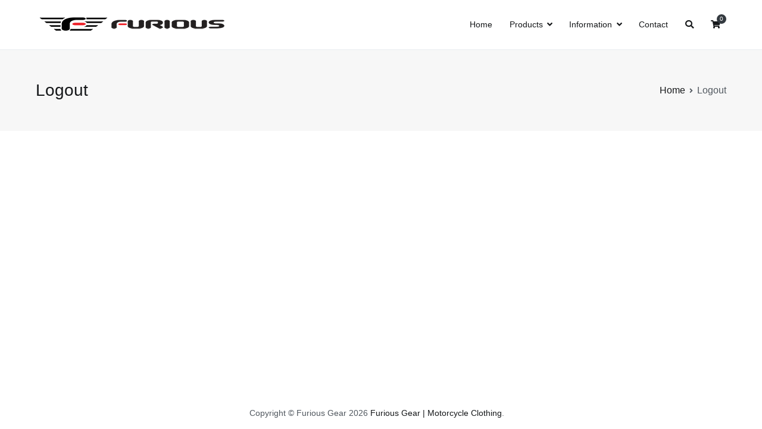

--- FILE ---
content_type: text/html; charset=UTF-8
request_url: https://furiousgear.com/logout/
body_size: 7746
content:
<!doctype html>
		<html lang="en-US">
		
	<head>

				<meta charset="UTF-8">
		<meta name="viewport" content="width=device-width, initial-scale=1">
		<link rel="profile" href="http://gmpg.org/xfn/11">
		
		<title>Logout &#8211; Furious Gear | Motorcycle Clothing</title>
<meta name='robots' content='max-image-preview:large' />
<link rel='dns-prefetch' href='//fonts.googleapis.com' />
<link rel='dns-prefetch' href='//s.w.org' />
<link rel="alternate" type="application/rss+xml" title="Furious Gear | Motorcycle Clothing &raquo; Feed" href="https://furiousgear.com/feed/" />
<link rel="alternate" type="application/rss+xml" title="Furious Gear | Motorcycle Clothing &raquo; Comments Feed" href="https://furiousgear.com/comments/feed/" />
<link rel="alternate" type="application/rss+xml" title="Furious Gear | Motorcycle Clothing &raquo; Logout Comments Feed" href="https://furiousgear.com/logout/feed/" />
		<script type="text/javascript">
			window._wpemojiSettings = {"baseUrl":"https:\/\/s.w.org\/images\/core\/emoji\/13.0.1\/72x72\/","ext":".png","svgUrl":"https:\/\/s.w.org\/images\/core\/emoji\/13.0.1\/svg\/","svgExt":".svg","source":{"concatemoji":"https:\/\/furiousgear.com\/wp-includes\/js\/wp-emoji-release.min.js?ver=5.7.2"}};
			!function(e,a,t){var n,r,o,i=a.createElement("canvas"),p=i.getContext&&i.getContext("2d");function s(e,t){var a=String.fromCharCode;p.clearRect(0,0,i.width,i.height),p.fillText(a.apply(this,e),0,0);e=i.toDataURL();return p.clearRect(0,0,i.width,i.height),p.fillText(a.apply(this,t),0,0),e===i.toDataURL()}function c(e){var t=a.createElement("script");t.src=e,t.defer=t.type="text/javascript",a.getElementsByTagName("head")[0].appendChild(t)}for(o=Array("flag","emoji"),t.supports={everything:!0,everythingExceptFlag:!0},r=0;r<o.length;r++)t.supports[o[r]]=function(e){if(!p||!p.fillText)return!1;switch(p.textBaseline="top",p.font="600 32px Arial",e){case"flag":return s([127987,65039,8205,9895,65039],[127987,65039,8203,9895,65039])?!1:!s([55356,56826,55356,56819],[55356,56826,8203,55356,56819])&&!s([55356,57332,56128,56423,56128,56418,56128,56421,56128,56430,56128,56423,56128,56447],[55356,57332,8203,56128,56423,8203,56128,56418,8203,56128,56421,8203,56128,56430,8203,56128,56423,8203,56128,56447]);case"emoji":return!s([55357,56424,8205,55356,57212],[55357,56424,8203,55356,57212])}return!1}(o[r]),t.supports.everything=t.supports.everything&&t.supports[o[r]],"flag"!==o[r]&&(t.supports.everythingExceptFlag=t.supports.everythingExceptFlag&&t.supports[o[r]]);t.supports.everythingExceptFlag=t.supports.everythingExceptFlag&&!t.supports.flag,t.DOMReady=!1,t.readyCallback=function(){t.DOMReady=!0},t.supports.everything||(n=function(){t.readyCallback()},a.addEventListener?(a.addEventListener("DOMContentLoaded",n,!1),e.addEventListener("load",n,!1)):(e.attachEvent("onload",n),a.attachEvent("onreadystatechange",function(){"complete"===a.readyState&&t.readyCallback()})),(n=t.source||{}).concatemoji?c(n.concatemoji):n.wpemoji&&n.twemoji&&(c(n.twemoji),c(n.wpemoji)))}(window,document,window._wpemojiSettings);
		</script>
		<style type="text/css">
img.wp-smiley,
img.emoji {
	display: inline !important;
	border: none !important;
	box-shadow: none !important;
	height: 1em !important;
	width: 1em !important;
	margin: 0 .07em !important;
	vertical-align: -0.1em !important;
	background: none !important;
	padding: 0 !important;
}
</style>
	<link rel='stylesheet' id='wp-block-library-css'  href='https://furiousgear.com/wp-includes/css/dist/block-library/style.min.css?ver=5.7.2' type='text/css' media='all' />
<link rel='stylesheet' id='wp-block-library-theme-css'  href='https://furiousgear.com/wp-includes/css/dist/block-library/theme.min.css?ver=5.7.2' type='text/css' media='all' />
<link rel='stylesheet' id='wc-block-vendors-style-css'  href='https://furiousgear.com/wp-content/plugins/woocommerce/packages/woocommerce-blocks/build/vendors-style.css?ver=5.1.0' type='text/css' media='all' />
<link rel='stylesheet' id='wc-block-style-css'  href='https://furiousgear.com/wp-content/plugins/woocommerce/packages/woocommerce-blocks/build/style.css?ver=5.1.0' type='text/css' media='all' />
<link rel='stylesheet' id='dashicons-css'  href='https://furiousgear.com/wp-includes/css/dashicons.min.css?ver=5.7.2' type='text/css' media='all' />
<link rel='stylesheet' id='everest-forms-general-css'  href='https://furiousgear.com/wp-content/plugins/everest-forms/assets/css/everest-forms.css?ver=1.7.5.2' type='text/css' media='all' />
<link rel='stylesheet' id='woocommerce-layout-css'  href='https://furiousgear.com/wp-content/plugins/woocommerce/assets/css/woocommerce-layout.css?ver=5.4.4' type='text/css' media='all' />
<link rel='stylesheet' id='woocommerce-smallscreen-css'  href='https://furiousgear.com/wp-content/plugins/woocommerce/assets/css/woocommerce-smallscreen.css?ver=5.4.4' type='text/css' media='only screen and (max-width: 768px)' />
<link rel='stylesheet' id='woocommerce-general-css'  href='https://furiousgear.com/wp-content/plugins/woocommerce/assets/css/woocommerce.css?ver=5.4.4' type='text/css' media='all' />
<style id='woocommerce-inline-inline-css' type='text/css'>
.woocommerce form .form-row .required { visibility: visible; }
</style>
<link rel='stylesheet' id='font-awesome-css'  href='https://furiousgear.com/wp-content/plugins/elementor/assets/lib/font-awesome/css/font-awesome.min.css?ver=4.7.0' type='text/css' media='all' />
<link rel='stylesheet' id='zakra-style-css'  href='https://furiousgear.com/wp-content/themes/zakra/style.css?ver=5.7.2' type='text/css' media='all' />
<style id='zakra-style-inline-css' type='text/css'>
a:hover, a:focus, .tg-primary-menu > div ul li:hover > a,  .tg-primary-menu > div ul li.current_page_item > a, .tg-primary-menu > div ul li.current-menu-item > a,  .tg-mobile-navigation > div ul li.current_page_item > a, .tg-mobile-navigation > div ul li.current-menu-item > a,  .entry-content a,  .tg-meta-style-two .entry-meta span, .tg-meta-style-two .entry-meta a{color:#ff0000;}.tg-primary-menu.tg-primary-menu--style-underline > div > ul > li.current_page_item > a::before, .tg-primary-menu.tg-primary-menu--style-underline > div > ul > li.current-menu-item > a::before, .tg-primary-menu.tg-primary-menu--style-left-border > div > ul > li.current_page_item > a::before, .tg-primary-menu.tg-primary-menu--style-left-border > div > ul > li.current-menu-item > a::before, .tg-primary-menu.tg-primary-menu--style-right-border > div > ul > li.current_page_item > a::before, .tg-primary-menu.tg-primary-menu--style-right-border > div > ul > li.current-menu-item > a::before, .tg-scroll-to-top:hover, button, input[type="button"], input[type="reset"], input[type="submit"], .tg-primary-menu > div ul li.tg-header-button-wrap a{background-color:#ff0000;}.entry-content a:hover, .entry-content a:focus{color:#ff0000;}#main{}h1, h2, h3, h4, h5, h6{font-family:-apple-system, blinkmacsystemfont, segoe ui, roboto, oxygen-sans, ubuntu, cantarell, helvetica neue, helvetica, arial, sans-serif;font-weight:400;}button, input[type="button"], input[type="reset"], input[type="submit"]{background-color:#16181a;}button:hover, input[type="button"]:hover, input[type="reset"]:hover, input[type="submit"]:hover{background-color:#ff0000;}button, input[type="button"], input[type="reset"], input[type="submit"]{border-radius:0px;}.tg-site-header .tg-site-header-top{background-color:#ffffff;background-size:contain;}.tg-site-header, .tg-container--separate .tg-site-header{background-size:contain;}.main-navigation.tg-primary-menu > div ul li.tg-header-button-wrap a:hover{background-color:#1e7ba6;}.tg-primary-menu > div > ul li:not(.tg-header-button-wrap):hover > a{color:#e58685;}.tg-primary-menu > div ul li:active > a, .tg-primary-menu > div ul > li:not(.tg-header-button-wrap).current_page_item > a, .tg-primary-menu > div ul > li:not(.tg-header-button-wrap).current_page_ancestor > a, .tg-primary-menu > div ul > li:not(.tg-header-button-wrap).current-menu-item > a, .tg-primary-menu > div ul > li:not(.tg-header-button-wrap).current-menu-ancestor > a{color:#e58685;}.tg-primary-menu.tg-primary-menu--style-underline > div ul > li:not(.tg-header-button-wrap).current_page_item > a::before, .tg-primary-menu.tg-primary-menu--style-underline > div ul > li:not(.tg-header-button-wrap).current_page_ancestor > a::before, .tg-primary-menu.tg-primary-menu--style-underline > div ul > li:not(.tg-header-button-wrap).current-menu-item > a::before, .tg-primary-menu.tg-primary-menu--style-underline > div ul > li:not(.tg-header-button-wrap).current-menu-ancestor > a::before, .tg-primary-menu.tg-primary-menu--style-left-border > div ul > li:not(.tg-header-button-wrap).current_page_item > a::before, .tg-primary-menu.tg-primary-menu--style-left-border > div ul > li:not(.tg-header-button-wrap).current_page_ancestor > a::before, .tg-primary-menu.tg-primary-menu--style-left-border > div ul > li:not(.tg-header-button-wrap).current-menu-item > a::before, .tg-primary-menu.tg-primary-menu--style-left-border > div ul > li:not(.tg-header-button-wrap).current-menu-ancestor > a::before, .tg-primary-menu.tg-primary-menu--style-right-border > div ul > li:not(.tg-header-button-wrap).current_page_item > a::before, .tg-primary-menu.tg-primary-menu--style-right-border > div ul > li:not(.tg-header-button-wrap).current_page_ancestor > a::before, .tg-primary-menu.tg-primary-menu--style-right-border > div ul > li:not(.tg-header-button-wrap).current-menu-item > a::before, .tg-primary-menu.tg-primary-menu--style-right-border > div ul > li:not(.tg-header-button-wrap).current-menu-ancestor > a::before{background-color:#e58685;}.tg-page-header{padding-top:50px;padding-bottom:50px;}.tg-page-header, .tg-container--separate .tg-page-header{background-color:rgba(237,184,191,0.39);background-position:center center;background-size:contain;}.tg-page-header .tg-page-header__title, .tg-page-content__title{font-weight:500;font-size:28px;}.tg-site-footer .tg-site-footer-bar a:hover, .tg-site-footer .tg-site-footer-bar a:focus{color:#e58685;}.tg-site-footer .tg-site-footer-bar{border-top-width:0px;}
</style>
<link rel='stylesheet' id='zakra_googlefonts-css'  href='//fonts.googleapis.com/css?family=-apple-system%3A400&#038;1&#038;display=swap&#038;ver=2.0.1' type='text/css' media='all' />
<link rel='stylesheet' id='zakra-woocommerce-style-css'  href='https://furiousgear.com/wp-content/themes/zakra/assets/css/woocommerce.css?ver=2.0.1' type='text/css' media='all' />
<style id='zakra-woocommerce-style-inline-css' type='text/css'>
.woocommerce ul.products li.product .woocommerce-loop-product__title:hover,.woocommerce nav.woocommerce-pagination ul li a,.woocommerce nav.woocommerce-pagination ul li span,.woocommerce div.product p.price,.woocommerce div.product span.price,.woocommerce div.product .woocommerce-tabs ul.tabs li.active a,.woocommerce .widget_price_filter .price_slider_amount .button{color:#ff0000;}.woocommerce span.onsale,.woocommerce ul.products a.button,.woocommerce a.button,.woocommerce a.button.alt,.woocommerce button.button,.woocommerce button.button.alt,.woocommerce nav.woocommerce-pagination ul li span.current,.woocommerce nav.woocommerce-pagination ul li a:hover,.woocommerce nav.woocommerce-pagination ul li a:focus,.woocommerce div.product form.cart .button,.woocommerce div.product .woocommerce-tabs #respond input#submit,.woocommerce .widget_product_search .woocommerce-product-search button[type="submit"],.woocommerce .widget_price_filter .ui-slider-horizontal .ui-slider-range,.woocommerce .widget_price_filter .price_slider_amount .button:hover{background-color:#ff0000;}.woocommerce nav.woocommerce-pagination ul li, .woocommerce div.product .woocommerce-tabs ul.tabs li.active, .woocommerce .widget_price_filter .ui-slider .ui-slider-handle, .woocommerce .widget_price_filter .price_slider_amount .button{border-color:#ff0000;}.woocommerce ul.products li.product .price, .woocommerce .star-rating span{color:#51585f;}.woocommerce a.button, .woocommerce a.button.alt, .woocommerce button.button, .woocommerce button.button.alt, .woocommerce ul.products a.button, .woocommerce div.product form.cart .button{background-color:#16181a;}.woocommerce a.button:hover, .woocommerce a.button.alt:hover, .woocommerce button.button:hover, .woocommerce button.button.alt:hover, .woocommerce ul.products a.button:hover, .woocommerce div.product form.cart .button:hover{background-color:#ff0000;}.woocommerce a.button, .woocommerce a.button.alt, .woocommerce button.button, .woocommerce button.button.alt, .woocommerce ul.products a.button, .woocommerce div.product form.cart .button{border-radius:0px;}
</style>
<link rel='stylesheet' id='gpls_woo_rfq_css-css'  href='https://furiousgear.com/wp-content/plugins/woo-rfq-for-woocommerce/gpls_assets/css/gpls_woo_rfq.css?ver=55918' type='text/css' media='all' />
<style id='gpls_woo_rfq_css-inline-css' type='text/css'>
.bundle_price {display:none !important; }
.site-header .widget_shopping_cart p.total,.cart-subtotal,.tax-rate,.tax-total,.order-total,.product-price,.product-subtotal {display:none !important; }
</style>
<link rel='stylesheet' id='url_gpls_wh_css-css'  href='https://furiousgear.com/wp-content/plugins/woo-rfq-for-woocommerce/gpls_assets/css/gpls_wh_visitor.css?ver=55520' type='text/css' media='all' />
<script type='text/javascript' src='https://furiousgear.com/wp-includes/js/jquery/jquery.min.js?ver=3.5.1' id='jquery-core-js'></script>
<script type='text/javascript' src='https://furiousgear.com/wp-includes/js/jquery/jquery-migrate.min.js?ver=3.3.2' id='jquery-migrate-js'></script>
<link rel="https://api.w.org/" href="https://furiousgear.com/wp-json/" /><link rel="alternate" type="application/json" href="https://furiousgear.com/wp-json/wp/v2/pages/14" /><link rel="EditURI" type="application/rsd+xml" title="RSD" href="https://furiousgear.com/xmlrpc.php?rsd" />
<link rel="wlwmanifest" type="application/wlwmanifest+xml" href="https://furiousgear.com/wp-includes/wlwmanifest.xml" /> 
<meta name="generator" content="WordPress 5.7.2" />
<meta name="generator" content="Everest Forms 1.7.5.2" />
<meta name="generator" content="WooCommerce 5.4.4" />
<link rel="canonical" href="https://furiousgear.com/logout/" />
<link rel='shortlink' href='https://furiousgear.com/?p=14' />
<link rel="alternate" type="application/json+oembed" href="https://furiousgear.com/wp-json/oembed/1.0/embed?url=https%3A%2F%2Ffuriousgear.com%2Flogout%2F" />
<link rel="alternate" type="text/xml+oembed" href="https://furiousgear.com/wp-json/oembed/1.0/embed?url=https%3A%2F%2Ffuriousgear.com%2Flogout%2F&#038;format=xml" />
<link rel="pingback" href="https://furiousgear.com/xmlrpc.php">	<noscript><style>.woocommerce-product-gallery{ opacity: 1 !important; }</style></noscript>
			<style type="text/css">
						.site-title,
			.site-description {
				position: absolute;
				clip: rect(1px, 1px, 1px, 1px);
			}

						</style>
		<link rel="icon" href="https://furiousgear.com/wp-content/uploads/2021/07/ms-icon-310x310-1-100x100.png" sizes="32x32" />
<link rel="icon" href="https://furiousgear.com/wp-content/uploads/2021/07/ms-icon-310x310-1-300x300.png" sizes="192x192" />
<link rel="apple-touch-icon" href="https://furiousgear.com/wp-content/uploads/2021/07/ms-icon-310x310-1-190x190.png" />
<meta name="msapplication-TileImage" content="https://furiousgear.com/wp-content/uploads/2021/07/ms-icon-310x310-1-300x300.png" />
		<style type="text/css" id="wp-custom-css">
			.mc4wp-form-fields p{margin:0}.mc4wp-form input{width:auto;display:inline-block}.mc4wp-form input[type=submit]{margin-left:-4px}


.tg-page-header, .tg-container--separate .tg-page-header {
    background-color: rgba(234, 234, 234, 0.39);
}
.tg-primary-menu > div ul li:active > a, .tg-primary-menu > div ul > li:not(.tg-header-button-wrap).current_page_item > a, .tg-primary-menu > div ul > li:not(.tg-header-button-wrap).current_page_ancestor > a, .tg-primary-menu > div ul > li:not(.tg-header-button-wrap).current-menu-item > a, .tg-primary-menu > div ul > li:not(.tg-header-button-wrap).current-menu-ancestor > a {
    color: #ff0300;
}
.tg-primary-menu > div > ul li:not(.tg-header-button-wrap):hover > a {
    color: #ff0300;
}
.tg-primary-menu.tg-primary-menu--style-underline > div ul > li:not(.tg-header-button-wrap).current_page_item > a::before, .tg-primary-menu.tg-primary-menu--style-underline > div ul > li:not(.tg-header-button-wrap).current_page_ancestor > a::before, .tg-primary-menu.tg-primary-menu--style-underline > div ul > li:not(.tg-header-button-wrap).current-menu-item > a::before, .tg-primary-menu.tg-primary-menu--style-underline > div ul > li:not(.tg-header-button-wrap).current-menu-ancestor > a::before, .tg-primary-menu.tg-primary-menu--style-left-border > div ul > li:not(.tg-header-button-wrap).current_page_item > a::before, .tg-primary-menu.tg-primary-menu--style-left-border > div ul > li:not(.tg-header-button-wrap).current_page_ancestor > a::before, .tg-primary-menu.tg-primary-menu--style-left-border > div ul > li:not(.tg-header-button-wrap).current-menu-item > a::before, .tg-primary-menu.tg-primary-menu--style-left-border > div ul > li:not(.tg-header-button-wrap).current-menu-ancestor > a::before, .tg-primary-menu.tg-primary-menu--style-right-border > div ul > li:not(.tg-header-button-wrap).current_page_item > a::before, .tg-primary-menu.tg-primary-menu--style-right-border > div ul > li:not(.tg-header-button-wrap).current_page_ancestor > a::before, .tg-primary-menu.tg-primary-menu--style-right-border > div ul > li:not(.tg-header-button-wrap).current-menu-item > a::before, .tg-primary-menu.tg-primary-menu--style-right-border > div ul > li:not(.tg-header-button-wrap).current-menu-ancestor > a::before {
    background-color: #ff0300;
}		</style>
		
	</head>

<body class="page-template-default page page-id-14 wp-custom-logo theme-zakra everest-forms-no-js woocommerce-no-js tg-site-layout--default tg-container--wide has-page-header has-breadcrumbs woocommerce-active elementor-default elementor-kit-2347">


		<div id="page" class="site tg-site">
				<a class="skip-link screen-reader-text" href="#content">Skip to content</a>
		
		<header id="masthead" class="site-header tg-site-header tg-site-header--left">
		



		<div class="tg-site-header-bottom">
			<div class="tg-header-container tg-container tg-container--flex tg-container--flex-center tg-container--flex-space-between">
		
		
			<div class="tg-block tg-block--one">

						<div class="site-branding">
			<a href="https://furiousgear.com/" class="custom-logo-link" rel="home"><img width="327" height="34" src="https://furiousgear.com/wp-content/uploads/2021/07/FURIOUS-LOGOS-1.png" class="custom-logo" alt="Furious Gear | Motorcycle Clothing" srcset="https://furiousgear.com/wp-content/uploads/2021/07/FURIOUS-LOGOS-1.png 327w, https://furiousgear.com/wp-content/uploads/2021/07/FURIOUS-LOGOS-1-300x31.png 300w, https://furiousgear.com/wp-content/uploads/2021/07/FURIOUS-LOGOS-1-190x20.png 190w" sizes="(max-width: 327px) 100vw, 327px" /></a>			<div class="site-info-wrap">
									<p class="site-title">
						<a href="https://furiousgear.com/" rel="home">Furious Gear | Motorcycle Clothing</a>
					</p>
										<p class="site-description">Accelerate YourSelf</p>
							</div>

		</div><!-- .site-branding -->
		
			</div> <!-- /.tg-site-header__block--one -->

			
			<div class="tg-block tg-block--two">

						<nav id="site-navigation" class="main-navigation tg-primary-menu tg-primary-menu--style-underline">
			<div class="menu"><ul id="primary-menu" class="menu-primary"><li id="menu-item-2351" class="menu-item menu-item-type-post_type menu-item-object-page menu-item-home menu-item-2351"><a href="https://furiousgear.com/">Home</a></li>
<li id="menu-item-2368" class="menu-item menu-item-type-post_type menu-item-object-page menu-item-has-children menu-item-2368"><a href="https://furiousgear.com/shop/">Products</a>
<ul class="sub-menu">
	<li id="menu-item-2411" class="menu-item menu-item-type-custom menu-item-object-custom menu-item-has-children menu-item-2411"><a href="#">Suits</a>
	<ul class="sub-menu">
		<li id="menu-item-2377" class="menu-item menu-item-type-taxonomy menu-item-object-product_cat menu-item-2377"><a href="https://furiousgear.com/product-category/leather-suits/">Leather Suits</a></li>
	</ul>
</li>
	<li id="menu-item-2412" class="menu-item menu-item-type-custom menu-item-object-custom menu-item-has-children menu-item-2412"><a href="#">Trousers</a>
	<ul class="sub-menu">
		<li id="menu-item-2381" class="menu-item menu-item-type-taxonomy menu-item-object-product_cat menu-item-2381"><a href="https://furiousgear.com/product-category/mx-jersey-pants/">MX Jersey &amp; Pants</a></li>
		<li id="menu-item-2389" class="menu-item menu-item-type-taxonomy menu-item-object-product_cat menu-item-2389"><a href="https://furiousgear.com/product-category/trousers-textile/">Trousers Textile</a></li>
	</ul>
</li>
	<li id="menu-item-2409" class="menu-item menu-item-type-custom menu-item-object-custom menu-item-has-children menu-item-2409"><a href="#">Jackets</a>
	<ul class="sub-menu">
		<li id="menu-item-2379" class="menu-item menu-item-type-taxonomy menu-item-object-product_cat menu-item-2379"><a href="https://furiousgear.com/product-category/mesh-summer-jackets/">Mesh Summer Jackets</a></li>
		<li id="menu-item-2376" class="menu-item menu-item-type-taxonomy menu-item-object-product_cat menu-item-2376"><a href="https://furiousgear.com/product-category/leather-jackets/">Leather Jackets</a></li>
		<li id="menu-item-2385" class="menu-item menu-item-type-taxonomy menu-item-object-product_cat menu-item-2385"><a href="https://furiousgear.com/product-category/short-textile-jackets/">Short Textile Jackets</a></li>
		<li id="menu-item-2386" class="menu-item menu-item-type-taxonomy menu-item-object-product_cat menu-item-2386"><a href="https://furiousgear.com/product-category/special-edition-jackets/">Special Edition Jackets</a></li>
		<li id="menu-item-2388" class="menu-item menu-item-type-taxonomy menu-item-object-product_cat menu-item-2388"><a href="https://furiousgear.com/product-category/touring-textile-jackets/">Touring Textile Jackets</a></li>
	</ul>
</li>
	<li id="menu-item-2410" class="menu-item menu-item-type-custom menu-item-object-custom menu-item-has-children menu-item-2410"><a href="#">Gloves</a>
	<ul class="sub-menu">
		<li id="menu-item-2375" class="menu-item menu-item-type-taxonomy menu-item-object-product_cat menu-item-2375"><a href="https://furiousgear.com/product-category/leather-gloves/">Leather Gloves</a></li>
		<li id="menu-item-2380" class="menu-item menu-item-type-taxonomy menu-item-object-product_cat menu-item-2380"><a href="https://furiousgear.com/product-category/mx-freestyle-gloves/">MX Freestyle Gloves</a></li>
		<li id="menu-item-2382" class="menu-item menu-item-type-taxonomy menu-item-object-product_cat menu-item-2382"><a href="https://furiousgear.com/product-category/professional-street-gloves/">Professional Street Gloves</a></li>
		<li id="menu-item-2384" class="menu-item menu-item-type-taxonomy menu-item-object-product_cat menu-item-2384"><a href="https://furiousgear.com/product-category/short-gloves/">Short Gloves</a></li>
		<li id="menu-item-2387" class="menu-item menu-item-type-taxonomy menu-item-object-product_cat menu-item-2387"><a href="https://furiousgear.com/product-category/sports-street-gloves/">Sports Street Gloves</a></li>
		<li id="menu-item-2392" class="menu-item menu-item-type-taxonomy menu-item-object-product_cat menu-item-2392"><a href="https://furiousgear.com/product-category/waterproof-gloves/">Waterproof Gloves</a></li>
	</ul>
</li>
	<li id="menu-item-2369" class="menu-item menu-item-type-taxonomy menu-item-object-product_cat menu-item-2369"><a href="https://furiousgear.com/product-category/accessories/">Accessories</a></li>
	<li id="menu-item-2383" class="menu-item menu-item-type-taxonomy menu-item-object-product_cat menu-item-2383"><a href="https://furiousgear.com/product-category/protections/">Protections</a></li>
</ul>
</li>
<li id="menu-item-2419" class="menu-item menu-item-type-custom menu-item-object-custom menu-item-has-children menu-item-2419"><a href="#">Information</a>
<ul class="sub-menu">
	<li id="menu-item-2416" class="menu-item menu-item-type-post_type menu-item-object-page menu-item-2416"><a href="https://furiousgear.com/profile/">Profile</a></li>
	<li id="menu-item-2414" class="menu-item menu-item-type-post_type menu-item-object-page menu-item-2414"><a href="https://furiousgear.com/1530-2/">M/C Tips</a></li>
	<li id="menu-item-2415" class="menu-item menu-item-type-post_type menu-item-object-page menu-item-2415"><a href="https://furiousgear.com/policies/">Policies</a></li>
	<li id="menu-item-2417" class="menu-item menu-item-type-post_type menu-item-object-page menu-item-2417"><a href="https://furiousgear.com/qmshrd/">QMS/HRD</a></li>
	<li id="menu-item-2418" class="menu-item menu-item-type-post_type menu-item-object-page menu-item-2418"><a href="https://furiousgear.com/team-message/">Team Message</a></li>
</ul>
</li>
<li id="menu-item-2413" class="menu-item menu-item-type-post_type menu-item-object-page menu-item-2413"><a href="https://furiousgear.com/contact/">Contact</a></li>
<li class="menu-item tg-menu-item tg-menu-item-search"><a href="#"  ><i class="tg-icon tg-icon-search"></i></a><form role="search" method="get" class="search-form" action="https://furiousgear.com/">
				<label>
					<span class="screen-reader-text">Search for:</span>
					<input type="search" class="search-field" placeholder="Search &hellip;" value="" name="s" />
				</label>
				<input type="submit" class="search-submit" value="Search" />
			</form></li><!-- /.tg-header-search --><li class="menu-item tg-menu-item tg-menu-item-cart "><a class="cart-page-link" href="https://furiousgear.com/cart/" title="View your shopping cart"><i class="tg-icon tg-icon-shopping-cart"></i><span class="count">0</span></a></li></ul></div>		</nav><!-- #site-navigation -->
				<nav id="header-action" class="tg-header-action">
			<ul class="tg-header-action-list">
				<li class="tg-header-action__item tg-mobile-toggle" >
										<button aria-label="Primary Menu" >
						<i class="tg-icon tg-icon-bars"></i>
					</button>
				</li><!-- /.tg-mobile-toggle -->
			</ul><!-- /.zakra-header-action-list -->
		</nav><!-- #header-action -->
				<nav id="mobile-navigation" class="tg-mobile-navigation"
			>

			<div class="menu-primary-menu-container"><ul id="mobile-primary-menu" class="menu"><li class="menu-item menu-item-type-post_type menu-item-object-page menu-item-home menu-item-2351"><a href="https://furiousgear.com/">Home</a></li>
<li class="menu-item menu-item-type-post_type menu-item-object-page menu-item-has-children menu-item-2368"><a href="https://furiousgear.com/shop/">Products</a>
<ul class="sub-menu">
	<li class="menu-item menu-item-type-custom menu-item-object-custom menu-item-has-children menu-item-2411"><a href="#">Suits</a>
	<ul class="sub-menu">
		<li class="menu-item menu-item-type-taxonomy menu-item-object-product_cat menu-item-2377"><a href="https://furiousgear.com/product-category/leather-suits/">Leather Suits</a></li>
	</ul>
</li>
	<li class="menu-item menu-item-type-custom menu-item-object-custom menu-item-has-children menu-item-2412"><a href="#">Trousers</a>
	<ul class="sub-menu">
		<li class="menu-item menu-item-type-taxonomy menu-item-object-product_cat menu-item-2381"><a href="https://furiousgear.com/product-category/mx-jersey-pants/">MX Jersey &amp; Pants</a></li>
		<li class="menu-item menu-item-type-taxonomy menu-item-object-product_cat menu-item-2389"><a href="https://furiousgear.com/product-category/trousers-textile/">Trousers Textile</a></li>
	</ul>
</li>
	<li class="menu-item menu-item-type-custom menu-item-object-custom menu-item-has-children menu-item-2409"><a href="#">Jackets</a>
	<ul class="sub-menu">
		<li class="menu-item menu-item-type-taxonomy menu-item-object-product_cat menu-item-2379"><a href="https://furiousgear.com/product-category/mesh-summer-jackets/">Mesh Summer Jackets</a></li>
		<li class="menu-item menu-item-type-taxonomy menu-item-object-product_cat menu-item-2376"><a href="https://furiousgear.com/product-category/leather-jackets/">Leather Jackets</a></li>
		<li class="menu-item menu-item-type-taxonomy menu-item-object-product_cat menu-item-2385"><a href="https://furiousgear.com/product-category/short-textile-jackets/">Short Textile Jackets</a></li>
		<li class="menu-item menu-item-type-taxonomy menu-item-object-product_cat menu-item-2386"><a href="https://furiousgear.com/product-category/special-edition-jackets/">Special Edition Jackets</a></li>
		<li class="menu-item menu-item-type-taxonomy menu-item-object-product_cat menu-item-2388"><a href="https://furiousgear.com/product-category/touring-textile-jackets/">Touring Textile Jackets</a></li>
	</ul>
</li>
	<li class="menu-item menu-item-type-custom menu-item-object-custom menu-item-has-children menu-item-2410"><a href="#">Gloves</a>
	<ul class="sub-menu">
		<li class="menu-item menu-item-type-taxonomy menu-item-object-product_cat menu-item-2375"><a href="https://furiousgear.com/product-category/leather-gloves/">Leather Gloves</a></li>
		<li class="menu-item menu-item-type-taxonomy menu-item-object-product_cat menu-item-2380"><a href="https://furiousgear.com/product-category/mx-freestyle-gloves/">MX Freestyle Gloves</a></li>
		<li class="menu-item menu-item-type-taxonomy menu-item-object-product_cat menu-item-2382"><a href="https://furiousgear.com/product-category/professional-street-gloves/">Professional Street Gloves</a></li>
		<li class="menu-item menu-item-type-taxonomy menu-item-object-product_cat menu-item-2384"><a href="https://furiousgear.com/product-category/short-gloves/">Short Gloves</a></li>
		<li class="menu-item menu-item-type-taxonomy menu-item-object-product_cat menu-item-2387"><a href="https://furiousgear.com/product-category/sports-street-gloves/">Sports Street Gloves</a></li>
		<li class="menu-item menu-item-type-taxonomy menu-item-object-product_cat menu-item-2392"><a href="https://furiousgear.com/product-category/waterproof-gloves/">Waterproof Gloves</a></li>
	</ul>
</li>
	<li class="menu-item menu-item-type-taxonomy menu-item-object-product_cat menu-item-2369"><a href="https://furiousgear.com/product-category/accessories/">Accessories</a></li>
	<li class="menu-item menu-item-type-taxonomy menu-item-object-product_cat menu-item-2383"><a href="https://furiousgear.com/product-category/protections/">Protections</a></li>
</ul>
</li>
<li class="menu-item menu-item-type-custom menu-item-object-custom menu-item-has-children menu-item-2419"><a href="#">Information</a>
<ul class="sub-menu">
	<li class="menu-item menu-item-type-post_type menu-item-object-page menu-item-2416"><a href="https://furiousgear.com/profile/">Profile</a></li>
	<li class="menu-item menu-item-type-post_type menu-item-object-page menu-item-2414"><a href="https://furiousgear.com/1530-2/">M/C Tips</a></li>
	<li class="menu-item menu-item-type-post_type menu-item-object-page menu-item-2415"><a href="https://furiousgear.com/policies/">Policies</a></li>
	<li class="menu-item menu-item-type-post_type menu-item-object-page menu-item-2417"><a href="https://furiousgear.com/qmshrd/">QMS/HRD</a></li>
	<li class="menu-item menu-item-type-post_type menu-item-object-page menu-item-2418"><a href="https://furiousgear.com/team-message/">Team Message</a></li>
</ul>
</li>
<li class="menu-item menu-item-type-post_type menu-item-object-page menu-item-2413"><a href="https://furiousgear.com/contact/">Contact</a></li>
<li class="menu-item tg-menu-item tg-menu-item-search"><a href="#"  ><i class="tg-icon tg-icon-search"></i></a><form role="search" method="get" class="search-form" action="https://furiousgear.com/">
				<label>
					<span class="screen-reader-text">Search for:</span>
					<input type="search" class="search-field" placeholder="Search &hellip;" value="" name="s" />
				</label>
				<input type="submit" class="search-submit" value="Search" />
			</form></li><!-- /.tg-header-search --><li class="menu-item tg-menu-item tg-menu-item-cart "><a class="cart-page-link" href="https://furiousgear.com/cart/" title="View your shopping cart"><i class="tg-icon tg-icon-shopping-cart"></i><span class="count">0</span></a></li></ul></div>
		</nav><!-- /#mobile-navigation-->
		
			</div> <!-- /.tg-site-header__block-two -->

			
		</div>
		<!-- /.tg-container -->
		</div>
		<!-- /.tg-site-header-bottom -->
		
		</header><!-- #masthead -->
		
		<main id="main" class="site-main">
		
		<header class="tg-page-header tg-page-header--left-right">
			<div class="tg-container tg-container--flex tg-container--flex-center tg-container--flex-space-between">
				<h1 class="tg-page-header__title">Logout</h1>
				<nav role="navigation" aria-label="Breadcrumbs" class="breadcrumb-trail breadcrumbs" itemprop="breadcrumb"><ul class="trail-items" itemscope itemtype="http://schema.org/BreadcrumbList"><meta name="numberOfItems" content="2" /><meta name="itemListOrder" content="Ascending" /><li itemprop="itemListElement" itemscope itemtype="http://schema.org/ListItem" class="trail-item"><a href="https://furiousgear.com/" rel="home" itemprop="item"><span itemprop="name">Home</span></a><meta itemprop="position" content="1" /></li><li class="trail-item trail-end"><span>Logout</span></li></ul></nav>			</div>
		</header>
		<!-- /.page-header -->
				<div id="content" class="site-content">
			<div class="tg-container tg-container--flex tg-container--flex-space-between">
		
	<div id="primary" class="content-area">
		
		
<article id="post-14" class="post-14 page type-page status-publish hentry zakra-article-page">

				<header class="entry-header">
							</header><!-- .entry-header -->
						<div class="entry-content">
							</div><!-- .entry-content -->
			</article><!-- #post-14 -->

<article id="post-1494" class="post-1494 page type-page status-publish hentry zakra-article-page">

				<header class="entry-header">
							</header><!-- .entry-header -->
						<div class="entry-content">
							</div><!-- .entry-content -->
			</article><!-- #post-1494 -->

			</div><!-- #primary -->


			</div>
		<!-- /.tg-container-->
		</div>
		<!-- /#content-->
				</main><!-- /#main -->
		
			<footer id="colophon" class="site-footer tg-site-footer ">
		
		
		
		<div class="tg-site-footer-bar tg-site-footer-bar--center">
			<div class="tg-container tg-container--flex tg-container--flex-top">
				<div class="tg-site-footer-section-1">

					<p>Copyright © Furious Gear 2026 <a href="https://furiousgear.com/" title="Furious Gear | Motorcycle Clothing">Furious Gear | Motorcycle Clothing</a>.</p>
				</div>
				<!-- /.tg-site-footer-section-1 -->

				<div class="tg-site-footer-section-2">

					
				</div>
				<!-- /.tg-site-footer-section-2 -->
			</div>
			<!-- /.tg-container-->
		</div>
		<!-- /.tg-site-footer-bar -->

		
			</footer><!-- #colophon -->
		
		</div><!-- #page -->
		
		<a href="#" id="tg-scroll-to-top" class="tg-scroll-to-top">
			<i class="tg-icon tg-icon-arrow-up">
				<span class="screen-reader-text">Scroll to top</span>
			</i>
		</a>

		<div class="tg-overlay-wrapper"></div>
		
	<script type="text/javascript">
		var c = document.body.className;
		c = c.replace( /everest-forms-no-js/, 'everest-forms-js' );
		document.body.className = c;
	</script>
		<script type="text/javascript">
		(function () {
			var c = document.body.className;
			c = c.replace(/woocommerce-no-js/, 'woocommerce-js');
			document.body.className = c;
		})();
	</script>
	<script type='text/javascript' src='https://furiousgear.com/wp-content/plugins/woocommerce/assets/js/jquery-blockui/jquery.blockUI.min.js?ver=2.70' id='jquery-blockui-js'></script>
<script type='text/javascript' id='wc-add-to-cart-js-extra'>
/* <![CDATA[ */
var wc_add_to_cart_params = {"ajax_url":"\/wp-admin\/admin-ajax.php","wc_ajax_url":"\/?wc-ajax=%%endpoint%%","i18n_view_cart":"View cart","cart_url":"https:\/\/furiousgear.com\/cart\/","is_cart":"","cart_redirect_after_add":"no"};
/* ]]> */
</script>
<script type='text/javascript' src='https://furiousgear.com/wp-content/plugins/woocommerce/assets/js/frontend/add-to-cart.min.js?ver=5.4.4' id='wc-add-to-cart-js'></script>
<script type='text/javascript' src='https://furiousgear.com/wp-content/plugins/woocommerce/assets/js/js-cookie/js.cookie.min.js?ver=2.1.4' id='js-cookie-js'></script>
<script type='text/javascript' id='woocommerce-js-extra'>
/* <![CDATA[ */
var woocommerce_params = {"ajax_url":"\/wp-admin\/admin-ajax.php","wc_ajax_url":"\/?wc-ajax=%%endpoint%%"};
/* ]]> */
</script>
<script type='text/javascript' src='https://furiousgear.com/wp-content/plugins/woocommerce/assets/js/frontend/woocommerce.min.js?ver=5.4.4' id='woocommerce-js'></script>
<script type='text/javascript' id='wc-cart-fragments-js-extra'>
/* <![CDATA[ */
var wc_cart_fragments_params = {"ajax_url":"\/wp-admin\/admin-ajax.php","wc_ajax_url":"\/?wc-ajax=%%endpoint%%","cart_hash_key":"wc_cart_hash_c84097da3eee6571667652318ee66ecc","fragment_name":"wc_fragments_c84097da3eee6571667652318ee66ecc","request_timeout":"5000"};
/* ]]> */
</script>
<script type='text/javascript' src='https://furiousgear.com/wp-content/plugins/woocommerce/assets/js/frontend/cart-fragments.min.js?ver=5.4.4' id='wc-cart-fragments-js'></script>
<script type='text/javascript' src='https://furiousgear.com/wp-content/themes/zakra/assets/js/navigation.min.js?ver=20151215' id='zakra-navigation-js'></script>
<script type='text/javascript' src='https://furiousgear.com/wp-content/themes/zakra/assets/js/skip-link-focus-fix.min.js?ver=20151215' id='zakra-skip-link-focus-fix-js'></script>
<script type='text/javascript' src='https://furiousgear.com/wp-content/themes/zakra/assets/js/zakra-custom.min.js?ver=5.7.2' id='zakra-custom-js'></script>
<script type='text/javascript' src='https://furiousgear.com/wp-content/plugins/woo-rfq-for-woocommerce/gpls_assets/js/gpls_woo_rfq.js?ver=67369' id='gpls_woo_rfq_js-js'></script>
<script type='text/javascript' id='gpls_woo_rfq_js-js-after'>
jQuery(document.body).on('wc_fragments_loaded', function(){
        jQuery('.added_to_cart').text('View cart');});
jQuery( window ).on('load', function() {jQuery(".actions [name='update_cart']").text('Update Cart');jQuery(".actions [name='update_cart']").val('Update Cart');});
jQuery(document.body).on('wc_fragments_loaded', function(){
        jQuery('.added_to_cart').text('View cart');});
</script>
<script type='text/javascript' src='https://furiousgear.com/wp-content/plugins/woo-rfq-for-woocommerce/gpls_assets/js/gpls_wh.js?ver=34769' id='url_gpls_wh_js-js'></script>
<script type='text/javascript' src='https://furiousgear.com/wp-includes/js/wp-embed.min.js?ver=5.7.2' id='wp-embed-js'></script>
            <script type="application/javascript">

                function handle_long_str(str) {
                    var lines = str.split(/\n/);
                    var output = [];
                    var outputText = [];
                    for (var i = 0; i < lines.length; i++) {

                        if (/\S/.test(lines[i])) {
                            outputText.push('"' + $.trim(lines[i]) + '"');
                            output.push($.trim(lines[i]));
                        }
                    }
                    return outputText;
                }


                jQuery(window).on("load",function () {
                    var image_div;

                    jQuery(".woo_rfq_after_shop_loop_button").submit(function (e) {

                        var form = jQuery(this); //wrap this in jQuery
                        var is_var = jQuery(form).find('input[name="rfq_var"]').val();
                        if (is_var === "yes") {
                            //    return true;
                        }

                        e.preventDefault();

                        var rfq_button_id = "#rfq_button_" + jQuery(form).data('rfq-product-id');
                        var rfq_qty_id = "#quantity_" + jQuery(form).data('rfq-product-id');//new

                        image_div = "#image_" + jQuery(form).data('rfq-product-id');
                        jQuery(image_div).show();
                        var str = jQuery(this).serialize();


                        jQuery.ajax({
                            type: "POST",
                            url: form.attr('action'),
                            data: str,
                            success: function (msg) {
                                                                if (typeof msg.data !== 'undefined' && typeof msg.data.location !== 'undefined') {

                                    jQuery(image_div).hide();
                                    window.location.replace(msg.data.location);
                                    return;

                                } else {

                                    var note_id = "#note_" + jQuery(form).data('rfq-product-id');

                                    jQuery(note_id).html('<div style="display: block"><a  class="link_to_rfq_page_link" href="https://furiousgear.com/quote-request/" >&nbsp;View List&nbsp;</a></div>');

                                    jQuery(image_div).hide();
                                    jQuery(rfq_button_id).addClass('gpls_hidden');
                                    jQuery(rfq_qty_id).addClass('gpls_hidden');

                                    

                                }


                            }
                        });

                    });

                    jQuery(image_div).hide();


                });
            </script>


            <script>jQuery(window ).on('load', function() { jQuery('form.checkout').removeAttr( 'novalidate');
    jQuery('.required').attr('required',true); } );  
     </script>
</body>
</html>
